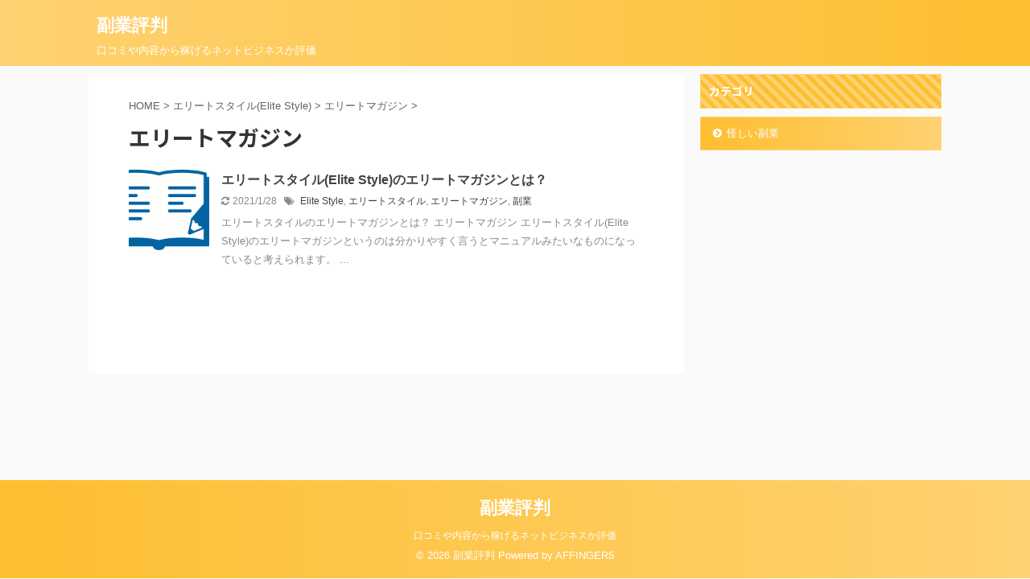

--- FILE ---
content_type: text/plain
request_url: https://www.google-analytics.com/j/collect?v=1&_v=j102&a=258961356&t=pageview&_s=1&dl=https%3A%2F%2Fhtmlymas.com%2Fcategory%2F%25E3%2582%25A8%25E3%2583%25AA%25E3%2583%25BC%25E3%2583%2588%25E3%2582%25B9%25E3%2582%25BF%25E3%2582%25A4%25E3%2583%25ABelite-style%2F%25E3%2582%25A8%25E3%2583%25AA%25E3%2583%25BC%25E3%2583%2588%25E3%2583%259E%25E3%2582%25AC%25E3%2582%25B8%25E3%2583%25B3%2F&ul=en-us%40posix&dt=%E3%82%A8%E3%83%AA%E3%83%BC%E3%83%88%E3%83%9E%E3%82%AC%E3%82%B8%E3%83%B3%20-%20%E5%89%AF%E6%A5%AD%E8%A9%95%E5%88%A4&sr=1280x720&vp=1280x720&_u=IEBAAEABAAAAACAAI~&jid=1301406238&gjid=2118670712&cid=543107024.1768871179&tid=UA-130894146-10&_gid=1225154479.1768871179&_r=1&_slc=1&z=717909205
body_size: -449
content:
2,cG-K50M4NMK0N